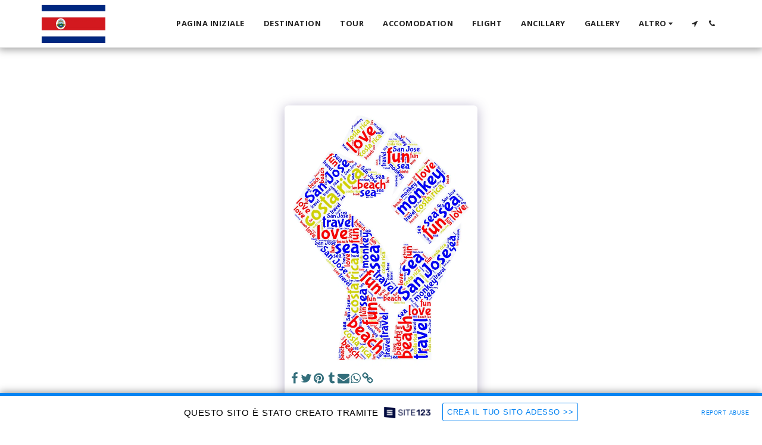

--- FILE ---
content_type: text/html; charset=UTF-8
request_url: https://1116924.site123.me/biglietto-da-visita/item-id-5ae5d7b120d4d
body_size: 1808
content:
<!DOCTYPE html>
<html lang="en">
<head>
    <meta charset="utf-8">
    <meta name="viewport" content="width=device-width, initial-scale=1">
    <title></title>
    <style>
        body {
            font-family: "Arial";
        }
    </style>
    <script type="text/javascript">
    window.awsWafCookieDomainList = [];
    window.gokuProps = {
"key":"AQIDAHjcYu/GjX+QlghicBgQ/7bFaQZ+m5FKCMDnO+vTbNg96AGXgfseNG9GsmhWVuG48//kAAAAfjB8BgkqhkiG9w0BBwagbzBtAgEAMGgGCSqGSIb3DQEHATAeBglghkgBZQMEAS4wEQQMFHewYwsLoRoozZffAgEQgDvN1ZWGB3Hw/EhsdGKdjphW8ngUIkctNsqWdblPhbAB1hHGuRWgaJ8d3dNSksN74havaDnPX39WNCCU2Q==",
          "iv":"CgAHqDNxlQAAAWUg",
          "context":"FrfnuM0NV90foIo8y1ALcHTi/DxGtOJpXmSKkZUgY36Cv8yrXAnmjwT0UEAlacujqi1STbM+vs+SyeFb8w9xPH/YuDfIdzcId10cKBZkKGhpWpPhMo5Cxq5W3kubWHa23KkZEKbLLuQ9wCGk7C9Iey6LVtJli9uEb6SIInPSh/IYJvIHcvkuIE15UauNPwIVwEFbY9CgjLxHZ/rZvIk4jzlAEqKyT4Fj+DtjQLvVVaOQRdItS6JNKGKdY9Itmt1WSEr69qu86g5aEnfyMHaJ+wQhBTuWdTp6ZAh6GNlgkC+KgcApm/qxpUMSHryrwgi/FzPK4hjJKtWsQPPGKLQ1KS35bOmBFabNRyN3iSiJlDZiCYQiFVTj5uM="
};
    </script>
    <script src="https://3ebe8aca4f86.70064874.us-east-1.token.awswaf.com/3ebe8aca4f86/37f16da8cb4d/d335e59f7b06/challenge.js"></script>
</head>
<body>
    <div id="challenge-container"></div>
    <script type="text/javascript">
        AwsWafIntegration.saveReferrer();
        AwsWafIntegration.checkForceRefresh().then((forceRefresh) => {
            if (forceRefresh) {
                AwsWafIntegration.forceRefreshToken().then(() => {
                    window.location.reload(true);
                });
            } else {
                AwsWafIntegration.getToken().then(() => {
                    window.location.reload(true);
                });
            }
        });
    </script>
    <noscript>
        <h1>JavaScript is disabled</h1>
        In order to continue, we need to verify that you're not a robot.
        This requires JavaScript. Enable JavaScript and then reload the page.
    </noscript>
</body>
</html>